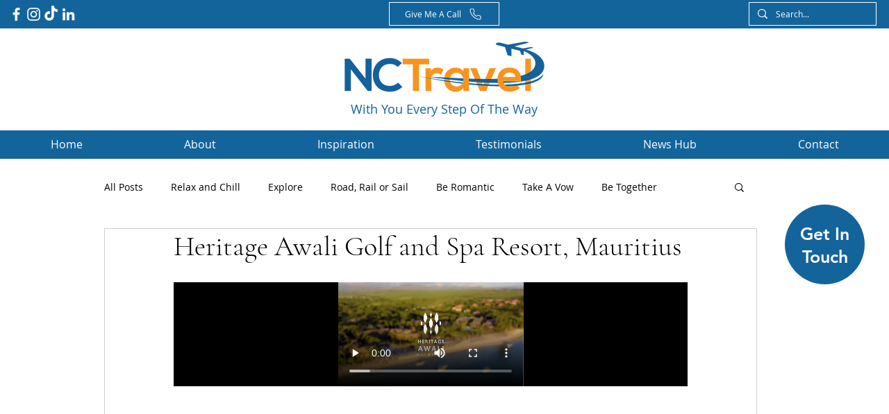

--- FILE ---
content_type: text/css; charset=utf-8
request_url: https://www.nctravel.co.uk/_serverless/pro-gallery-css-v4-server/layoutCss?ver=2&id=ahq74-not-scoped&items=3808_2048_1536%7C3472_2048_1536%7C3523_7024_4304%7C3574_8627_5707&container=1008.25_740_979_720&options=gallerySizeType:px%7CenableInfiniteScroll:true%7CtitlePlacement:SHOW_ON_HOVER%7CgridStyle:1%7CimageMargin:5%7CgalleryLayout:2%7CisVertical:true%7CnumberOfImagesPerRow:2%7CgallerySizePx:300%7CcubeRatio:1%7CcubeType:fill%7CgalleryThumbnailsAlignment:none
body_size: -206
content:
#pro-gallery-ahq74-not-scoped [data-hook="item-container"][data-idx="0"].gallery-item-container{opacity: 1 !important;display: block !important;transition: opacity .2s ease !important;top: 0px !important;left: 0px !important;right: auto !important;height: 367px !important;width: 368px !important;} #pro-gallery-ahq74-not-scoped [data-hook="item-container"][data-idx="0"] .gallery-item-common-info-outer{height: 100% !important;} #pro-gallery-ahq74-not-scoped [data-hook="item-container"][data-idx="0"] .gallery-item-common-info{height: 100% !important;width: 100% !important;} #pro-gallery-ahq74-not-scoped [data-hook="item-container"][data-idx="0"] .gallery-item-wrapper{width: 368px !important;height: 367px !important;margin: 0 !important;} #pro-gallery-ahq74-not-scoped [data-hook="item-container"][data-idx="0"] .gallery-item-content{width: 368px !important;height: 367px !important;margin: 0px 0px !important;opacity: 1 !important;} #pro-gallery-ahq74-not-scoped [data-hook="item-container"][data-idx="0"] .gallery-item-hover{width: 368px !important;height: 367px !important;opacity: 1 !important;} #pro-gallery-ahq74-not-scoped [data-hook="item-container"][data-idx="0"] .item-hover-flex-container{width: 368px !important;height: 367px !important;margin: 0px 0px !important;opacity: 1 !important;} #pro-gallery-ahq74-not-scoped [data-hook="item-container"][data-idx="0"] .gallery-item-wrapper img{width: 100% !important;height: 100% !important;opacity: 1 !important;} #pro-gallery-ahq74-not-scoped [data-hook="item-container"][data-idx="1"].gallery-item-container{opacity: 1 !important;display: block !important;transition: opacity .2s ease !important;top: 0px !important;left: 373px !important;right: auto !important;height: 367px !important;width: 367px !important;} #pro-gallery-ahq74-not-scoped [data-hook="item-container"][data-idx="1"] .gallery-item-common-info-outer{height: 100% !important;} #pro-gallery-ahq74-not-scoped [data-hook="item-container"][data-idx="1"] .gallery-item-common-info{height: 100% !important;width: 100% !important;} #pro-gallery-ahq74-not-scoped [data-hook="item-container"][data-idx="1"] .gallery-item-wrapper{width: 367px !important;height: 367px !important;margin: 0 !important;} #pro-gallery-ahq74-not-scoped [data-hook="item-container"][data-idx="1"] .gallery-item-content{width: 367px !important;height: 367px !important;margin: 0px 0px !important;opacity: 1 !important;} #pro-gallery-ahq74-not-scoped [data-hook="item-container"][data-idx="1"] .gallery-item-hover{width: 367px !important;height: 367px !important;opacity: 1 !important;} #pro-gallery-ahq74-not-scoped [data-hook="item-container"][data-idx="1"] .item-hover-flex-container{width: 367px !important;height: 367px !important;margin: 0px 0px !important;opacity: 1 !important;} #pro-gallery-ahq74-not-scoped [data-hook="item-container"][data-idx="1"] .gallery-item-wrapper img{width: 100% !important;height: 100% !important;opacity: 1 !important;} #pro-gallery-ahq74-not-scoped [data-hook="item-container"][data-idx="2"].gallery-item-container{opacity: 1 !important;display: block !important;transition: opacity .2s ease !important;top: 372px !important;left: 0px !important;right: auto !important;height: 367px !important;width: 368px !important;} #pro-gallery-ahq74-not-scoped [data-hook="item-container"][data-idx="2"] .gallery-item-common-info-outer{height: 100% !important;} #pro-gallery-ahq74-not-scoped [data-hook="item-container"][data-idx="2"] .gallery-item-common-info{height: 100% !important;width: 100% !important;} #pro-gallery-ahq74-not-scoped [data-hook="item-container"][data-idx="2"] .gallery-item-wrapper{width: 368px !important;height: 367px !important;margin: 0 !important;} #pro-gallery-ahq74-not-scoped [data-hook="item-container"][data-idx="2"] .gallery-item-content{width: 368px !important;height: 367px !important;margin: 0px 0px !important;opacity: 1 !important;} #pro-gallery-ahq74-not-scoped [data-hook="item-container"][data-idx="2"] .gallery-item-hover{width: 368px !important;height: 367px !important;opacity: 1 !important;} #pro-gallery-ahq74-not-scoped [data-hook="item-container"][data-idx="2"] .item-hover-flex-container{width: 368px !important;height: 367px !important;margin: 0px 0px !important;opacity: 1 !important;} #pro-gallery-ahq74-not-scoped [data-hook="item-container"][data-idx="2"] .gallery-item-wrapper img{width: 100% !important;height: 100% !important;opacity: 1 !important;} #pro-gallery-ahq74-not-scoped [data-hook="item-container"][data-idx="3"]{display: none !important;} #pro-gallery-ahq74-not-scoped .pro-gallery-prerender{height:739px !important;}#pro-gallery-ahq74-not-scoped {height:739px !important; width:740px !important;}#pro-gallery-ahq74-not-scoped .pro-gallery-margin-container {height:739px !important;}#pro-gallery-ahq74-not-scoped .pro-gallery {height:739px !important; width:740px !important;}#pro-gallery-ahq74-not-scoped .pro-gallery-parent-container {height:739px !important; width:745px !important;}

--- FILE ---
content_type: text/css; charset=utf-8
request_url: https://www.nctravel.co.uk/_serverless/pro-gallery-css-v4-server/layoutCss?ver=2&id=dc2mr-not-scoped&items=3708_2048_1536%7C3802_1536_2048%7C3509_2048_1536%7C3562_2048_1536&container=3216.90625_740_979_720&options=gallerySizeType:px%7CenableInfiniteScroll:true%7CtitlePlacement:SHOW_ON_HOVER%7CgridStyle:1%7CimageMargin:5%7CgalleryLayout:2%7CisVertical:true%7CnumberOfImagesPerRow:2%7CgallerySizePx:300%7CcubeRatio:1%7CcubeType:fill%7CgalleryThumbnailsAlignment:none
body_size: -210
content:
#pro-gallery-dc2mr-not-scoped [data-hook="item-container"][data-idx="0"].gallery-item-container{opacity: 1 !important;display: block !important;transition: opacity .2s ease !important;top: 0px !important;left: 0px !important;right: auto !important;height: 367px !important;width: 368px !important;} #pro-gallery-dc2mr-not-scoped [data-hook="item-container"][data-idx="0"] .gallery-item-common-info-outer{height: 100% !important;} #pro-gallery-dc2mr-not-scoped [data-hook="item-container"][data-idx="0"] .gallery-item-common-info{height: 100% !important;width: 100% !important;} #pro-gallery-dc2mr-not-scoped [data-hook="item-container"][data-idx="0"] .gallery-item-wrapper{width: 368px !important;height: 367px !important;margin: 0 !important;} #pro-gallery-dc2mr-not-scoped [data-hook="item-container"][data-idx="0"] .gallery-item-content{width: 368px !important;height: 367px !important;margin: 0px 0px !important;opacity: 1 !important;} #pro-gallery-dc2mr-not-scoped [data-hook="item-container"][data-idx="0"] .gallery-item-hover{width: 368px !important;height: 367px !important;opacity: 1 !important;} #pro-gallery-dc2mr-not-scoped [data-hook="item-container"][data-idx="0"] .item-hover-flex-container{width: 368px !important;height: 367px !important;margin: 0px 0px !important;opacity: 1 !important;} #pro-gallery-dc2mr-not-scoped [data-hook="item-container"][data-idx="0"] .gallery-item-wrapper img{width: 100% !important;height: 100% !important;opacity: 1 !important;} #pro-gallery-dc2mr-not-scoped [data-hook="item-container"][data-idx="1"].gallery-item-container{opacity: 1 !important;display: block !important;transition: opacity .2s ease !important;top: 0px !important;left: 373px !important;right: auto !important;height: 367px !important;width: 367px !important;} #pro-gallery-dc2mr-not-scoped [data-hook="item-container"][data-idx="1"] .gallery-item-common-info-outer{height: 100% !important;} #pro-gallery-dc2mr-not-scoped [data-hook="item-container"][data-idx="1"] .gallery-item-common-info{height: 100% !important;width: 100% !important;} #pro-gallery-dc2mr-not-scoped [data-hook="item-container"][data-idx="1"] .gallery-item-wrapper{width: 367px !important;height: 367px !important;margin: 0 !important;} #pro-gallery-dc2mr-not-scoped [data-hook="item-container"][data-idx="1"] .gallery-item-content{width: 367px !important;height: 367px !important;margin: 0px 0px !important;opacity: 1 !important;} #pro-gallery-dc2mr-not-scoped [data-hook="item-container"][data-idx="1"] .gallery-item-hover{width: 367px !important;height: 367px !important;opacity: 1 !important;} #pro-gallery-dc2mr-not-scoped [data-hook="item-container"][data-idx="1"] .item-hover-flex-container{width: 367px !important;height: 367px !important;margin: 0px 0px !important;opacity: 1 !important;} #pro-gallery-dc2mr-not-scoped [data-hook="item-container"][data-idx="1"] .gallery-item-wrapper img{width: 100% !important;height: 100% !important;opacity: 1 !important;} #pro-gallery-dc2mr-not-scoped [data-hook="item-container"][data-idx="2"].gallery-item-container{opacity: 1 !important;display: block !important;transition: opacity .2s ease !important;top: 372px !important;left: 0px !important;right: auto !important;height: 367px !important;width: 368px !important;} #pro-gallery-dc2mr-not-scoped [data-hook="item-container"][data-idx="2"] .gallery-item-common-info-outer{height: 100% !important;} #pro-gallery-dc2mr-not-scoped [data-hook="item-container"][data-idx="2"] .gallery-item-common-info{height: 100% !important;width: 100% !important;} #pro-gallery-dc2mr-not-scoped [data-hook="item-container"][data-idx="2"] .gallery-item-wrapper{width: 368px !important;height: 367px !important;margin: 0 !important;} #pro-gallery-dc2mr-not-scoped [data-hook="item-container"][data-idx="2"] .gallery-item-content{width: 368px !important;height: 367px !important;margin: 0px 0px !important;opacity: 1 !important;} #pro-gallery-dc2mr-not-scoped [data-hook="item-container"][data-idx="2"] .gallery-item-hover{width: 368px !important;height: 367px !important;opacity: 1 !important;} #pro-gallery-dc2mr-not-scoped [data-hook="item-container"][data-idx="2"] .item-hover-flex-container{width: 368px !important;height: 367px !important;margin: 0px 0px !important;opacity: 1 !important;} #pro-gallery-dc2mr-not-scoped [data-hook="item-container"][data-idx="2"] .gallery-item-wrapper img{width: 100% !important;height: 100% !important;opacity: 1 !important;} #pro-gallery-dc2mr-not-scoped [data-hook="item-container"][data-idx="3"]{display: none !important;} #pro-gallery-dc2mr-not-scoped .pro-gallery-prerender{height:739px !important;}#pro-gallery-dc2mr-not-scoped {height:739px !important; width:740px !important;}#pro-gallery-dc2mr-not-scoped .pro-gallery-margin-container {height:739px !important;}#pro-gallery-dc2mr-not-scoped .pro-gallery {height:739px !important; width:740px !important;}#pro-gallery-dc2mr-not-scoped .pro-gallery-parent-container {height:739px !important; width:745px !important;}